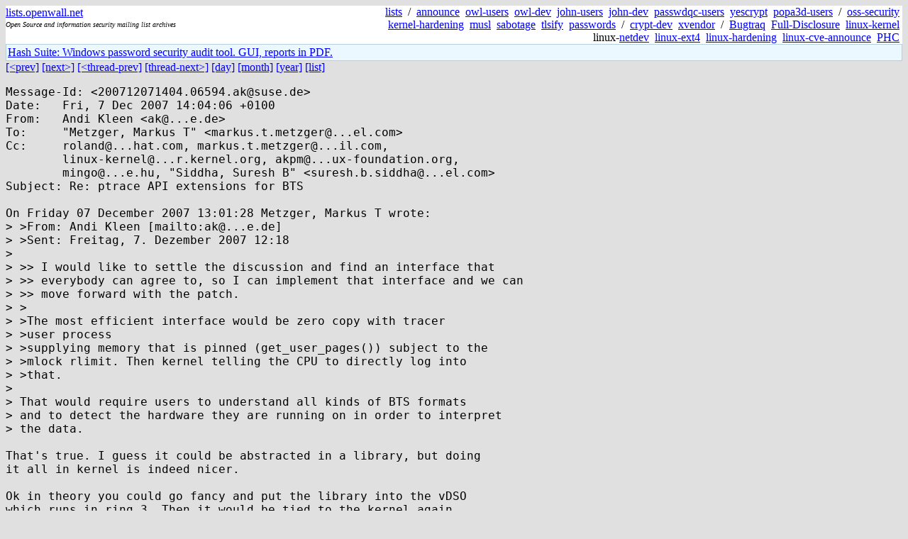

--- FILE ---
content_type: text/html; charset=utf-8
request_url: https://lists.openwall.net/linux-kernel/2007/12/07/170
body_size: 2887
content:
<!DOCTYPE HTML PUBLIC "-//W3C//DTD HTML 4.0 Transitional//EN">
<html>
<head>
<meta name="viewport" content="width=device-width, initial-scale=1">
<style type="text/css">
body { font-size: 16px; }
.cal_brief { text-align: center; }
.cal_brief td:first-child { background: inherit; }
.cal_brief td { background: #ccc; width: 5ex; padding: 2px; }
.cal_big { text-align: center; padding: 0; margin: 0; }
.cal_big td { padding: 0 2px; }
.cal_mon { text-align: center; }
.cal_mon th { font-size: small; padding: 0; margin: 0; }
.cal_mon td { background: #ccc; width: 5ex; height: 1.5em;
	padding: 2px; text-align: right; }
.cal_mon td[colspan] { background: inherit; }
.cal_mon sup { color: #F0F0F0; text-align: left; float: left;
	margin-top: -2pt; font-weight: bold; }
.cal_mon a { text-align: right; margin-left: -4em; float: right; }
</style>

<title>linux-kernel - Re: ptrace API extensions for BTS</title>


</head>

<BODY bgcolor="#E0E0E0" text="black" link="blue" alink="red" vlink="navy">



<TABLE bgcolor="white" width="100%" border="0" cellspacing="0" cellpadding="0">
<TR>
<TD width="39%">
<A HREF="https://lists.openwall.net">lists.openwall.net</A>
<TD width="1%" rowspan="3">&nbsp;
<TD width="60%" align="right" rowspan="3">
<A HREF="/">lists</A>&nbsp;
/&nbsp;
<A HREF="https://www.openwall.com/lists/announce/">announce</A>&nbsp;
<A HREF="https://www.openwall.com/lists/owl-users/">owl-users</A>&nbsp;
<A HREF="https://www.openwall.com/lists/owl-dev/">owl-dev</A>&nbsp;
<A HREF="https://www.openwall.com/lists/john-users/">john-users</A>&nbsp;
<A HREF="https://www.openwall.com/lists/john-dev/">john-dev</A>&nbsp;
<A HREF="https://www.openwall.com/lists/passwdqc-users/">passwdqc-users</A>&nbsp;
<A HREF="https://www.openwall.com/lists/yescrypt/">yescrypt</A>&nbsp;
<A HREF="https://www.openwall.com/lists/popa3d-users/">popa3d-users</A>&nbsp;
/&nbsp;
<A HREF="https://www.openwall.com/lists/oss-security/">oss-security</A>&nbsp;
<A HREF="https://www.openwall.com/lists/kernel-hardening/">kernel-hardening</A>&nbsp;
<A HREF="https://www.openwall.com/lists/musl/">musl</A>&nbsp;
<A HREF="https://www.openwall.com/lists/sabotage/">sabotage</A>&nbsp;
<A HREF="https://www.openwall.com/lists/tlsify/">tlsify</A>&nbsp;
<A HREF="https://www.openwall.com/lists/passwords/">passwords</A>&nbsp;
/&nbsp;
<A HREF="https://www.openwall.com/lists/crypt-dev/">crypt-dev</A>&nbsp;
<A HREF="https://www.openwall.com/lists/xvendor/">xvendor</A>&nbsp;
/&nbsp;
<A HREF="/bugtraq/">Bugtraq</A>&nbsp;
<A HREF="/full-disclosure/">Full-Disclosure</A>&nbsp;
<A HREF="/linux-kernel/">linux-kernel</A>&nbsp;
linux-<A HREF="/netdev/">netdev</A>&nbsp;
<A HREF="/linux-ext4/">linux-ext4</A>&nbsp;
<a href="/linux-hardening/">linux-hardening</a>&nbsp;
<a href="/linux-cve-announce/">linux-cve-announce</a>&nbsp;
<a href="/phc-discussions/">PHC</a>&nbsp;
<TR><TD>
<DIV><FONT SIZE="-2"><I>Open Source and information security mailing list archives</I></FONT></DIV>
<TR><TD>&nbsp;
</TABLE>

<TABLE bgcolor="#B4D0DC" width="100%" border="0" cellspacing="0" cellpadding="1">
<TR><TD>
<TABLE width="100%" border="0" cellspacing="0" cellpadding="2">
<TR><TD bgcolor="#ECF8FF">

<a href="https://hashsuite.openwall.net">
Hash Suite: Windows password security audit tool. GUI, reports in PDF.</a>


</TABLE>
</TABLE>


<a href="169">[&lt;prev]</a> <a href="171">[next&gt;]</a> <a href="158">[&lt;thread-prev]</a> <a href="177">[thread-next&gt;]</a> <a href=".">[day]</a> <a href="..">[month]</a> <a href="../..">[year]</a> <a href="../../..">[list]</a>
<pre style="white-space: pre-wrap">
Message-Id: &lt;200712071404.06594.ak&#64;suse.de&gt;
Date:	Fri, 7 Dec 2007 14:04:06 +0100
From:	Andi Kleen &lt;ak&#64;...e.de&gt;
To:	"Metzger, Markus T" &lt;markus.t.metzger&#64;...el.com&gt;
Cc:	roland&#64;...hat.com, markus.t.metzger&#64;...il.com,
	linux-kernel&#64;...r.kernel.org, akpm&#64;...ux-foundation.org,
	mingo&#64;...e.hu, "Siddha, Suresh B" &lt;suresh.b.siddha&#64;...el.com&gt;
Subject: Re: ptrace API extensions for BTS

On Friday 07 December 2007 13:01:28 Metzger, Markus T wrote:
&gt; &gt;From: Andi Kleen [mailto:ak&#64;...e.de] 
&gt; &gt;Sent: Freitag, 7. Dezember 2007 12:18
&gt; 
&gt; &gt;&gt; I would like to settle the discussion and find an interface that
&gt; &gt;&gt; everybody can agree to, so I can implement that interface and we can
&gt; &gt;&gt; move forward with the patch.
&gt; &gt;
&gt; &gt;The most efficient interface would be zero copy with tracer 
&gt; &gt;user process
&gt; &gt;supplying memory that is pinned (get_user_pages()) subject to the
&gt; &gt;mlock rlimit. Then kernel telling the CPU to directly log into
&gt; &gt;that.
&gt; 
&gt; That would require users to understand all kinds of BTS formats
&gt; and to detect the hardware they are running on in order to interpret
&gt; the data.

That's true. I guess it could be abstracted in a library, but doing
it all in kernel is indeed nicer.

Ok in theory you could go fancy and put the library into the vDSO
which runs in ring 3. Then it would be tied to the kernel again.

&gt; So far, there are two different formats. But one of them is wasting
&gt; an entire word of memory per record. I could imagine that this would
&gt; change some day.
&gt; 
&gt; Other architectures would likely use an entirely different format.
&gt; Users who want to support several architectures would benefit from
&gt; a common format for this from-to branch information.

I guess some other users would prefer higher performance, but yes
there are probably both types. I don't know what is more important.

&gt; Is there some other metric that would allow me to order BTS 
&gt; chunks for different threads?

With Out-of-order CPUs exact global metrics are pretty difficult.
At which point of the instruction execution would you measure? 

Anyways if RDTSC doesn't work the only global alternatives are much slower
(like southbridge timers) or very inaccurate (jiffies) 

I would just drop it since it'll likely always be somewhat misleading.

-Andi
--
To unsubscribe from this list: send the line "unsubscribe linux-kernel" in
the body of a message to majordomo&#64;...r.kernel.org
More majordomo info at  <a href="http://vger.kernel.org/majordomo-info.html" rel="nofollow">http://vger.kernel.org/majordomo-info.html</a>
Please read the FAQ at  <a href="http://www.tux.org/lkml/" rel="nofollow">http://www.tux.org/lkml/</a>
</pre>
<p><a href="https://www.openwall.com/blists/">Powered by blists</a> - <a href="https://lists.openwall.net">more mailing lists</a>


<p>

<a href="https://www.openwall.com/Owl/" title="Powered by Openwall GNU/*/Linux - security-enhanced &quot;Linux distribution&quot;"><img src="/images/Owl-80x15-4.png" width="80" height="15" border="0" alt="Powered by Openwall GNU/*/Linux"></a>
<a href="https://openvz.org" title="Powered by OpenVZ - OS virtualization solution for Linux"><img src="/images/OpenVZ-80x15-cd.png" width="80" height="15" border="0" alt="Powered by OpenVZ"></a>




</body>
</html>
